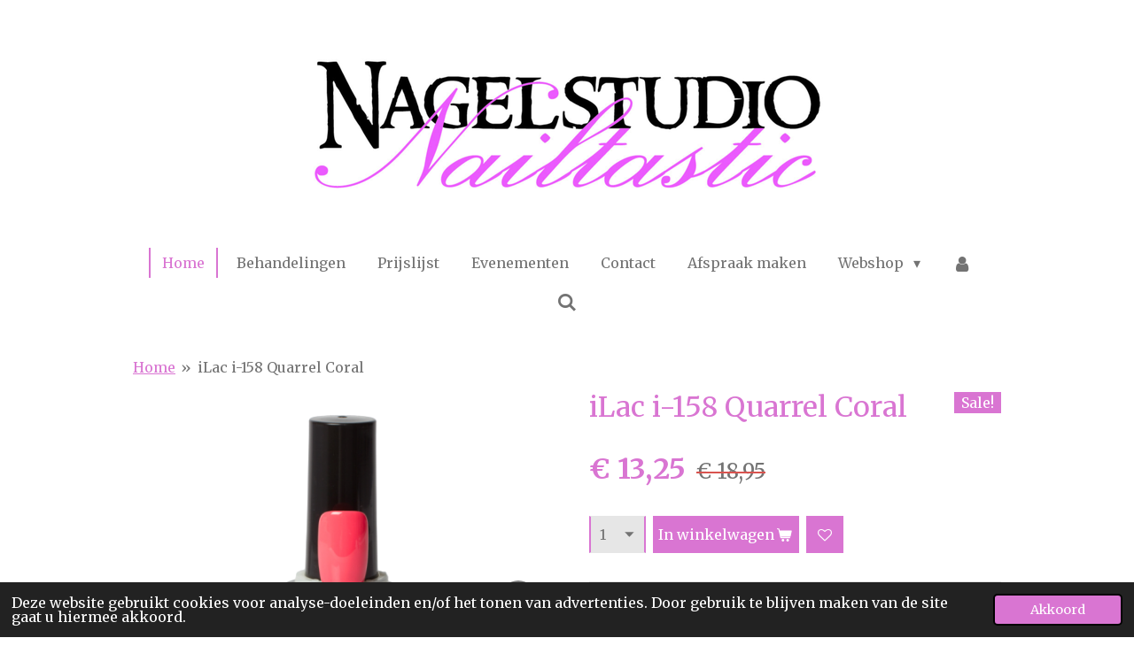

--- FILE ---
content_type: text/html; charset=UTF-8
request_url: https://www.nagelstudionailtastic.nl/product/8962222/ilac-i-158-quarrel-coral
body_size: 14995
content:
<!DOCTYPE html>
<html lang="nl">
    <head>
        <meta http-equiv="Content-Type" content="text/html; charset=utf-8">
        <meta name="viewport" content="width=device-width, initial-scale=1.0, maximum-scale=5.0">
        <meta http-equiv="X-UA-Compatible" content="IE=edge">
        <link rel="canonical" href="https://www.nagelstudionailtastic.nl/product/8962222/ilac-i-158-quarrel-coral">
        <link rel="sitemap" type="application/xml" href="https://www.nagelstudionailtastic.nl/sitemap.xml">
        <meta property="og:title" content="iLac i-158 Quarrel Coral | Nagelstudio Nailtastic">
        <meta property="og:url" content="https://www.nagelstudionailtastic.nl/product/8962222/ilac-i-158-quarrel-coral">
        <base href="https://www.nagelstudionailtastic.nl/">
        <meta name="description" property="og:description" content="De iLac i-158 Quarrel Coral is een UV/LED Gel Polish van INK London, de nieuwste generatie UV/LED gel polish.Het kan gemakkelijk verwijderd worden in amper 8 minuten met onze&amp;nbsp;Hybrid Remover Summer Fruits&amp;nbsp;in combinatie met de&amp;nbsp;folieverwijderaar/wraps.
De iLac i-158 Quarrel Coral is geschikt om te gebruiken als kleur op iJel/Flubber/Sobiab&amp;reg;/Acrygel/Acrylink.Uitharden: 60sec in de Kool48 Led Lamp.Opgelet: kleuren kunnen afwijken omwille van de beeldscherm instellingen.
Werkwijze:&amp;ndash; Maak de nagelplaat dof met&amp;nbsp;een buffer of een vijl.&amp;ndash; Ontvet de nagelplaat met de&amp;nbsp;pre-nail-prep dehydrator&amp;nbsp;in combinatie met onze&amp;nbsp;pluisvrije wipes.&amp;ndash; Wees zuinig met het aanbrengen van&amp;nbsp;bond007,&amp;nbsp;prime bond zuur&amp;nbsp;of met de&amp;nbsp;prime bond pen.&amp;ndash; Breng een dunne laag&amp;nbsp;fluid flubber clear&amp;nbsp;aan en hard deze 60sec uit in de&amp;nbsp;Kool48 Led Lamp.&amp;ndash; Bouw je nagels met het gewenste product:&amp;nbsp;iJel/Flubber/Sobiab&amp;reg;/Acrygel Sync/Acrylink.&amp;ndash; Ontdek zeker ook onze bijhorende&amp;nbsp;penselen&amp;nbsp;van je gewenst product.&amp;ndash; Vijl je nagel in vorm en maak deze stofvrij met de&amp;nbsp;Sweeper&amp;nbsp;van Ink London.&amp;ndash; Lak je nagels met de gewenste&amp;nbsp;iLac Gel Polish&amp;nbsp;kleur naar keuze.&amp;ndash; Om strak te lakken kan je onze&amp;nbsp;artiste-000&amp;nbsp;brush gebruiken om kortbij de nagelriemen te lakken.
&amp;ndash; De perfecte glans bekom je met onze&amp;nbsp;ultimate topcoat no wipe.&amp;ndash;&amp;nbsp;Top Rock Plus wipe off&amp;nbsp;kan je verkiezen indien je graag met een topcoat met kleeflaag werkt. De plaklaag verwijder je met onze&amp;nbsp;Green Tea Cleaner.&amp;ndash; Voor de fluweelzachte matte look raden wij onze&amp;nbsp;Velvet Matte Topcoat no wipe&amp;nbsp;aan.
&amp;ndash; Hydrateer de nagelriemen met een&amp;nbsp;nagelriemolie&amp;nbsp;naar keuze.
15ml">
                <script nonce="90161399538c0bebe5f038910c1fb4b9">
            
            window.JOUWWEB = window.JOUWWEB || {};
            window.JOUWWEB.application = window.JOUWWEB.application || {};
            window.JOUWWEB.application = {"backends":[{"domain":"jouwweb.nl","freeDomain":"jouwweb.site"},{"domain":"webador.com","freeDomain":"webadorsite.com"},{"domain":"webador.de","freeDomain":"webadorsite.com"},{"domain":"webador.fr","freeDomain":"webadorsite.com"},{"domain":"webador.es","freeDomain":"webadorsite.com"},{"domain":"webador.it","freeDomain":"webadorsite.com"},{"domain":"jouwweb.be","freeDomain":"jouwweb.site"},{"domain":"webador.ie","freeDomain":"webadorsite.com"},{"domain":"webador.co.uk","freeDomain":"webadorsite.com"},{"domain":"webador.at","freeDomain":"webadorsite.com"},{"domain":"webador.be","freeDomain":"webadorsite.com"},{"domain":"webador.ch","freeDomain":"webadorsite.com"},{"domain":"webador.ch","freeDomain":"webadorsite.com"},{"domain":"webador.mx","freeDomain":"webadorsite.com"},{"domain":"webador.com","freeDomain":"webadorsite.com"},{"domain":"webador.dk","freeDomain":"webadorsite.com"},{"domain":"webador.se","freeDomain":"webadorsite.com"},{"domain":"webador.no","freeDomain":"webadorsite.com"},{"domain":"webador.fi","freeDomain":"webadorsite.com"},{"domain":"webador.ca","freeDomain":"webadorsite.com"},{"domain":"webador.ca","freeDomain":"webadorsite.com"},{"domain":"webador.pl","freeDomain":"webadorsite.com"},{"domain":"webador.com.au","freeDomain":"webadorsite.com"},{"domain":"webador.nz","freeDomain":"webadorsite.com"}],"editorLocale":"nl-NL","editorTimezone":"Europe\/Amsterdam","editorLanguage":"nl","analytics4TrackingId":"G-E6PZPGE4QM","analyticsDimensions":[],"backendDomain":"www.jouwweb.nl","backendShortDomain":"jouwweb.nl","backendKey":"jouwweb-nl","freeWebsiteDomain":"jouwweb.site","noSsl":false,"build":{"reference":"18689fc"},"linkHostnames":["www.jouwweb.nl","www.webador.com","www.webador.de","www.webador.fr","www.webador.es","www.webador.it","www.jouwweb.be","www.webador.ie","www.webador.co.uk","www.webador.at","www.webador.be","www.webador.ch","fr.webador.ch","www.webador.mx","es.webador.com","www.webador.dk","www.webador.se","www.webador.no","www.webador.fi","www.webador.ca","fr.webador.ca","www.webador.pl","www.webador.com.au","www.webador.nz"],"assetsUrl":"https:\/\/assets.jwwb.nl","loginUrl":"https:\/\/www.jouwweb.nl\/inloggen","publishUrl":"https:\/\/www.jouwweb.nl\/v2\/website\/1579486\/publish-proxy","adminUserOrIp":false,"pricing":{"plans":{"lite":{"amount":"700","currency":"EUR"},"pro":{"amount":"1200","currency":"EUR"},"business":{"amount":"2400","currency":"EUR"}},"yearlyDiscount":{"price":{"amount":"0","currency":"EUR"},"ratio":0,"percent":"0%","discountPrice":{"amount":"0","currency":"EUR"},"termPricePerMonth":{"amount":"0","currency":"EUR"},"termPricePerYear":{"amount":"0","currency":"EUR"}}},"hcUrl":{"add-product-variants":"https:\/\/help.jouwweb.nl\/hc\/nl\/articles\/28594307773201","basic-vs-advanced-shipping":"https:\/\/help.jouwweb.nl\/hc\/nl\/articles\/28594268794257","html-in-head":"https:\/\/help.jouwweb.nl\/hc\/nl\/articles\/28594336422545","link-domain-name":"https:\/\/help.jouwweb.nl\/hc\/nl\/articles\/28594325307409","optimize-for-mobile":"https:\/\/help.jouwweb.nl\/hc\/nl\/articles\/28594312927121","seo":"https:\/\/help.jouwweb.nl\/hc\/nl\/sections\/28507243966737","transfer-domain-name":"https:\/\/help.jouwweb.nl\/hc\/nl\/articles\/28594325232657","website-not-secure":"https:\/\/help.jouwweb.nl\/hc\/nl\/articles\/28594252935825"}};
            window.JOUWWEB.brand = {"type":"jouwweb","name":"JouwWeb","domain":"JouwWeb.nl","supportEmail":"support@jouwweb.nl"};
                    
                window.JOUWWEB = window.JOUWWEB || {};
                window.JOUWWEB.websiteRendering = {"locale":"nl-NL","timezone":"Europe\/Amsterdam","routes":{"api\/upload\/product-field":"\/_api\/upload\/product-field","checkout\/cart":"\/winkelwagen","payment":"\/bestelling-afronden\/:publicOrderId","payment\/forward":"\/bestelling-afronden\/:publicOrderId\/forward","public-order":"\/bestelling\/:publicOrderId","checkout\/authorize":"\/winkelwagen\/authorize\/:gateway","wishlist":"\/verlanglijst"}};
                                                    window.JOUWWEB.website = {"id":1579486,"locale":"nl-NL","enabled":true,"title":"Nagelstudio Nailtastic","hasTitle":true,"roleOfLoggedInUser":null,"ownerLocale":"nl-NL","plan":"business","freeWebsiteDomain":"jouwweb.site","backendKey":"jouwweb-nl","currency":"EUR","defaultLocale":"nl-NL","url":"https:\/\/www.nagelstudionailtastic.nl\/","homepageSegmentId":5924290,"category":"webshop","isOffline":false,"isPublished":true,"locales":["nl-NL"],"allowed":{"ads":false,"credits":true,"externalLinks":true,"slideshow":true,"customDefaultSlideshow":true,"hostedAlbums":true,"moderators":true,"mailboxQuota":10,"statisticsVisitors":true,"statisticsDetailed":true,"statisticsMonths":-1,"favicon":true,"password":true,"freeDomains":2,"freeMailAccounts":1,"canUseLanguages":false,"fileUpload":true,"legacyFontSize":false,"webshop":true,"products":-1,"imageText":false,"search":true,"audioUpload":true,"videoUpload":5000,"allowDangerousForms":false,"allowHtmlCode":true,"mobileBar":true,"sidebar":false,"poll":false,"allowCustomForms":true,"allowBusinessListing":true,"allowCustomAnalytics":true,"allowAccountingLink":true,"digitalProducts":true,"sitemapElement":false},"mobileBar":{"enabled":true,"theme":"light","email":{"active":true,"value":"info@nagelstudionailtastic.nl"},"location":{"active":true,"value":"Rozenlaan 33, Beilen"},"phone":{"active":true,"value":"+31640407725"},"whatsapp":{"active":true,"value":"+31640407725"},"social":{"active":false,"network":"facebook"}},"webshop":{"enabled":true,"currency":"EUR","taxEnabled":true,"taxInclusive":false,"vatDisclaimerVisible":false,"orderNotice":"<p>Indien je speciale wensen hebt kun je deze doorgeven via het opmerkingen-veld in de laatste stap.<\/p>","orderConfirmation":null,"freeShipping":true,"freeShippingAmount":"90.75","shippingDisclaimerVisible":false,"pickupAllowed":true,"couponAllowed":true,"detailsPageAvailable":true,"socialMediaVisible":true,"termsPage":8368836,"termsPageUrl":"\/algemene-voorwaarden","extraTerms":null,"pricingVisible":true,"orderButtonVisible":true,"shippingAdvanced":true,"shippingAdvancedBackEnd":true,"soldOutVisible":true,"backInStockNotificationEnabled":true,"canAddProducts":true,"nextOrderNumber":294,"allowedServicePoints":[],"sendcloudConfigured":true,"sendcloudFallbackPublicKey":"a3d50033a59b4a598f1d7ce7e72aafdf","taxExemptionAllowed":true,"invoiceComment":null,"emptyCartVisible":false,"minimumOrderPrice":null,"productNumbersEnabled":false,"wishlistEnabled":true,"hideTaxOnCart":false},"isTreatedAsWebshop":true};                            window.JOUWWEB.cart = {"products":[],"coupon":null,"shippingCountryCode":null,"shippingChoice":null,"breakdown":[]};                            window.JOUWWEB.scripts = ["website-rendering\/webshop"];                        window.parent.JOUWWEB.colorPalette = window.JOUWWEB.colorPalette;
        </script>
                <title>iLac i-158 Quarrel Coral | Nagelstudio Nailtastic</title>
                                            <link href="https://primary.jwwb.nl/public/t/f/v/temp-bfrusfhwstzjoehwrrxe/touch-icon-iphone.png?bust=1597077151" rel="apple-touch-icon" sizes="60x60">                                                <link href="https://primary.jwwb.nl/public/t/f/v/temp-bfrusfhwstzjoehwrrxe/touch-icon-ipad.png?bust=1597077151" rel="apple-touch-icon" sizes="76x76">                                                <link href="https://primary.jwwb.nl/public/t/f/v/temp-bfrusfhwstzjoehwrrxe/touch-icon-iphone-retina.png?bust=1597077151" rel="apple-touch-icon" sizes="120x120">                                                <link href="https://primary.jwwb.nl/public/t/f/v/temp-bfrusfhwstzjoehwrrxe/touch-icon-ipad-retina.png?bust=1597077151" rel="apple-touch-icon" sizes="152x152">                                                <link href="https://primary.jwwb.nl/public/t/f/v/temp-bfrusfhwstzjoehwrrxe/favicon.png?bust=1597077151" rel="shortcut icon">                                                <link href="https://primary.jwwb.nl/public/t/f/v/temp-bfrusfhwstzjoehwrrxe/favicon.png?bust=1597077151" rel="icon">                                        <meta property="og:image" content="https&#x3A;&#x2F;&#x2F;primary.jwwb.nl&#x2F;public&#x2F;t&#x2F;f&#x2F;v&#x2F;temp-bfrusfhwstzjoehwrrxe&#x2F;wx5wdx&#x2F;ilaci-158quarrelcoral.png">
                    <meta property="og:image" content="https&#x3A;&#x2F;&#x2F;primary.jwwb.nl&#x2F;public&#x2F;t&#x2F;f&#x2F;v&#x2F;temp-bfrusfhwstzjoehwrrxe&#x2F;w22tqj&#x2F;945094e1-d28d-4421-9479-7c24cf1ea8eb.jpeg&#x3F;enable-io&#x3D;true&amp;enable&#x3D;upscale&amp;fit&#x3D;bounds&amp;width&#x3D;1200">
                                    <meta name="twitter:card" content="summary_large_image">
                        <meta property="twitter:image" content="https&#x3A;&#x2F;&#x2F;primary.jwwb.nl&#x2F;public&#x2F;t&#x2F;f&#x2F;v&#x2F;temp-bfrusfhwstzjoehwrrxe&#x2F;wx5wdx&#x2F;ilaci-158quarrelcoral.png">
                                                    <script src="https://plausible.io/js/script.manual.js" nonce="90161399538c0bebe5f038910c1fb4b9" data-turbo-track="reload" defer data-domain="shard11.jouwweb.nl"></script>
<link rel="stylesheet" type="text/css" href="https://gfonts.jwwb.nl/css?display=fallback&amp;family=Merriweather%3A400%2C700%2C400italic%2C700italic" nonce="90161399538c0bebe5f038910c1fb4b9" data-turbo-track="dynamic">
<script src="https://assets.jwwb.nl/assets/build/website-rendering/nl-NL.js?bust=af8dcdef13a1895089e9" nonce="90161399538c0bebe5f038910c1fb4b9" data-turbo-track="reload" defer></script>
<script src="https://assets.jwwb.nl/assets/website-rendering/runtime.e155993011efc7175f1d.js?bust=9c9da86aa25b93d0d097" nonce="90161399538c0bebe5f038910c1fb4b9" data-turbo-track="reload" defer></script>
<script src="https://assets.jwwb.nl/assets/website-rendering/812.881ee67943804724d5af.js?bust=78ab7ad7d6392c42d317" nonce="90161399538c0bebe5f038910c1fb4b9" data-turbo-track="reload" defer></script>
<script src="https://assets.jwwb.nl/assets/website-rendering/main.6f04c7f1d877edad4600.js?bust=010d4f3069e332a36fd3" nonce="90161399538c0bebe5f038910c1fb4b9" data-turbo-track="reload" defer></script>
<link rel="preload" href="https://assets.jwwb.nl/assets/website-rendering/styles.fe615cbe702fd3e65b4d.css?bust=585f72bc049874908885" as="style">
<link rel="preload" href="https://assets.jwwb.nl/assets/website-rendering/fonts/icons-website-rendering/font/website-rendering.woff2?bust=bd2797014f9452dadc8e" as="font" crossorigin>
<link rel="preconnect" href="https://gfonts.jwwb.nl">
<link rel="stylesheet" type="text/css" href="https://assets.jwwb.nl/assets/website-rendering/styles.fe615cbe702fd3e65b4d.css?bust=585f72bc049874908885" nonce="90161399538c0bebe5f038910c1fb4b9" data-turbo-track="dynamic">
<link rel="preconnect" href="https://assets.jwwb.nl">
<link rel="stylesheet" type="text/css" href="https://primary.jwwb.nl/public/t/f/v/temp-bfrusfhwstzjoehwrrxe/style.css?bust=1769706332" nonce="90161399538c0bebe5f038910c1fb4b9" data-turbo-track="dynamic">    </head>
    <body
        id="top"
        class="jw-is-no-slideshow jw-header-is-image jw-is-segment-product jw-is-frontend jw-is-no-sidebar jw-is-no-messagebar jw-is-no-touch-device jw-is-no-mobile"
                                    data-jouwweb-page="8962222"
                                                data-jouwweb-segment-id="8962222"
                                                data-jouwweb-segment-type="product"
                                                data-template-threshold="1020"
                                                data-template-name="clean&#x7C;books"
                            itemscope
        itemtype="https://schema.org/Product"
    >
                                    <meta itemprop="url" content="https://www.nagelstudionailtastic.nl/product/8962222/ilac-i-158-quarrel-coral">
        <a href="#main-content" class="jw-skip-link">
            Ga direct naar de hoofdinhoud        </a>
        <div class="jw-background"></div>
        <div class="jw-body">
            <div class="jw-mobile-menu jw-mobile-is-logo js-mobile-menu">
            <button
            type="button"
            class="jw-mobile-menu__button jw-mobile-toggle"
            aria-label="Open / sluit menu"
        >
            <span class="jw-icon-burger"></span>
        </button>
        <div class="jw-mobile-header jw-mobile-header--image">
        <a            class="jw-mobile-header-content"
                            href="/"
                        >
                            <img class="jw-mobile-logo jw-mobile-logo--landscape" src="https://primary.jwwb.nl/public/t/f/v/temp-bfrusfhwstzjoehwrrxe/yldqya/image-1.png?enable-io=true&amp;enable=upscale&amp;height=70" srcset="https://primary.jwwb.nl/public/t/f/v/temp-bfrusfhwstzjoehwrrxe/yldqya/image-1.png?enable-io=true&amp;enable=upscale&amp;height=70 1x, https://primary.jwwb.nl/public/t/f/v/temp-bfrusfhwstzjoehwrrxe/yldqya/image-1.png?enable-io=true&amp;enable=upscale&amp;height=140&amp;quality=70 2x" alt="Nagelstudio Nailtastic" title="Nagelstudio Nailtastic">                                </a>
    </div>

        <a
        href="/winkelwagen"
        class="jw-mobile-menu__button jw-mobile-header-cart jw-mobile-header-cart--hidden jw-mobile-menu__button--dummy"
        aria-label="Bekijk winkelwagen"
    >
        <span class="jw-icon-badge-wrapper">
            <span class="website-rendering-icon-basket" aria-hidden="true"></span>
            <span class="jw-icon-badge hidden" aria-hidden="true"></span>
        </span>
    </a>
    
    </div>
    <div class="jw-mobile-menu-search jw-mobile-menu-search--hidden">
        <form
            action="/zoeken"
            method="get"
            class="jw-mobile-menu-search__box"
        >
            <input
                type="text"
                name="q"
                value=""
                placeholder="Zoeken..."
                class="jw-mobile-menu-search__input"
                aria-label="Zoeken"
            >
            <button type="submit" class="jw-btn jw-btn--style-flat jw-mobile-menu-search__button" aria-label="Zoeken">
                <span class="website-rendering-icon-search" aria-hidden="true"></span>
            </button>
            <button type="button" class="jw-btn jw-btn--style-flat jw-mobile-menu-search__button js-cancel-search" aria-label="Zoekopdracht annuleren">
                <span class="website-rendering-icon-cancel" aria-hidden="true"></span>
            </button>
        </form>
    </div>
            <div class="topmenu">
    <header>
        <div class="topmenu-inner js-topbar-content-container">
            <div class="jw-header-logo">
            <div
    id="jw-header-image-container"
    class="jw-header jw-header-image jw-header-image-toggle"
    style="flex-basis: 615px; max-width: 615px; flex-shrink: 1;"
>
            <a href="/">
        <img id="jw-header-image" data-image-id="29359100" srcset="https://primary.jwwb.nl/public/t/f/v/temp-bfrusfhwstzjoehwrrxe/yldqya/image-1.png?enable-io=true&amp;width=615 615w, https://primary.jwwb.nl/public/t/f/v/temp-bfrusfhwstzjoehwrrxe/yldqya/image-1.png?enable-io=true&amp;width=1180 1180w" class="jw-header-image" title="Nagelstudio Nailtastic" style="" sizes="615px" width="615" height="180" intrinsicsize="615.00 x 180.00" alt="Nagelstudio Nailtastic">                </a>
    </div>
        <div
    class="jw-header jw-header-title-container jw-header-text jw-header-text-toggle"
    data-stylable="true"
>
    <a        id="jw-header-title"
        class="jw-header-title"
                    href="/"
            >
        Nagelstudio Nailtastic    </a>
</div>
</div>
            <nav class="menu jw-menu-copy">
                <ul
    id="jw-menu"
    class="jw-menu jw-menu-horizontal"
            >
            <li
    class="jw-menu-item jw-menu-is-active"
>
        <a        class="jw-menu-link js-active-menu-item"
        href="/"                                            data-page-link-id="5924290"
                            >
                <span class="">
            Home        </span>
            </a>
                </li>
            <li
    class="jw-menu-item"
>
        <a        class="jw-menu-link"
        href="/behandelingen"                                            data-page-link-id="5924398"
                            >
                <span class="">
            Behandelingen        </span>
            </a>
                </li>
            <li
    class="jw-menu-item"
>
        <a        class="jw-menu-link"
        href="/prijslijst"                                            data-page-link-id="5924521"
                            >
                <span class="">
            Prijslijst        </span>
            </a>
                </li>
            <li
    class="jw-menu-item"
>
        <a        class="jw-menu-link"
        href="/evenementen"                                            data-page-link-id="5924548"
                            >
                <span class="">
            Evenementen        </span>
            </a>
                </li>
            <li
    class="jw-menu-item"
>
        <a        class="jw-menu-link"
        href="/contact"                                            data-page-link-id="5924557"
                            >
                <span class="">
            Contact        </span>
            </a>
                </li>
            <li
    class="jw-menu-item"
>
        <a        class="jw-menu-link"
        href="/afspraak-maken"                                            data-page-link-id="5924650"
                            >
                <span class="">
            Afspraak maken        </span>
            </a>
                </li>
            <li
    class="jw-menu-item jw-menu-has-submenu"
>
        <a        class="jw-menu-link"
        href="/webshop"                                            data-page-link-id="5924685"
                            >
                <span class="">
            Webshop        </span>
                    <span class="jw-arrow jw-arrow-toplevel"></span>
            </a>
                    <ul
            class="jw-submenu"
                    >
                            <li
    class="jw-menu-item"
>
        <a        class="jw-menu-link"
        href="/webshop/china-glaze-nagellak"                                            data-page-link-id="5924698"
                            >
                <span class="">
            China Glaze Nagellak        </span>
            </a>
                </li>
                            <li
    class="jw-menu-item"
>
        <a        class="jw-menu-link"
        href="/webshop/famous-names"                                            data-page-link-id="5924704"
                            >
                <span class="">
            Famous Names        </span>
            </a>
                </li>
                            <li
    class="jw-menu-item"
>
        <a        class="jw-menu-link"
        href="/webshop/hygiene"                                            data-page-link-id="8501780"
                            >
                <span class="">
            Hygiëne        </span>
            </a>
                </li>
                            <li
    class="jw-menu-item jw-menu-has-submenu"
>
        <a        class="jw-menu-link"
        href="/webshop/ink-london"                                            data-page-link-id="7503922"
                            >
                <span class="">
            Ink London        </span>
                    <span class="jw-arrow"></span>
            </a>
                    <ul
            class="jw-submenu"
                    >
                            <li
    class="jw-menu-item"
>
        <a        class="jw-menu-link"
        href="/webshop/ink-london/acrygel-sync"                                            data-page-link-id="7504004"
                            >
                <span class="">
            Acrygel Sync        </span>
            </a>
                </li>
                            <li
    class="jw-menu-item"
>
        <a        class="jw-menu-link"
        href="/webshop/ink-london/acryl"                                            data-page-link-id="8285766"
                            >
                <span class="">
            Acryl        </span>
            </a>
                </li>
                            <li
    class="jw-menu-item"
>
        <a        class="jw-menu-link"
        href="/webshop/ink-london/fit-tips"                                            data-page-link-id="7883187"
                            >
                <span class="">
            Fit-Tips        </span>
            </a>
                </li>
                            <li
    class="jw-menu-item"
>
        <a        class="jw-menu-link"
        href="/webshop/ink-london/flubber-rubberbase"                                            data-page-link-id="7510796"
                            >
                <span class="">
            Flubber Rubberbase        </span>
            </a>
                </li>
                            <li
    class="jw-menu-item"
>
        <a        class="jw-menu-link"
        href="/webshop/ink-london/frees-freesbits"                                            data-page-link-id="8002110"
                            >
                <span class="">
            Frees &amp; Freesbits        </span>
            </a>
                </li>
                            <li
    class="jw-menu-item jw-menu-has-submenu"
>
        <a        class="jw-menu-link"
        href="/webshop/ink-london/gel"                                            data-page-link-id="8717005"
                            >
                <span class="">
            Gel        </span>
                    <span class="jw-arrow"></span>
            </a>
                    <ul
            class="jw-submenu"
                    >
                            <li
    class="jw-menu-item"
>
        <a        class="jw-menu-link"
        href="/webshop/ink-london/gel/fusion-gel-hema-free"                                            data-page-link-id="20831859"
                            >
                <span class="">
            Fusion Gel Hema Free        </span>
            </a>
                </li>
                    </ul>
        </li>
                            <li
    class="jw-menu-item"
>
        <a        class="jw-menu-link"
        href="/webshop/ink-london/ilac-cat-eye"                                            data-page-link-id="31535802"
                            >
                <span class="">
            iLac Cat Eye        </span>
            </a>
                </li>
                            <li
    class="jw-menu-item"
>
        <a        class="jw-menu-link"
        href="/webshop/ink-london/ilac-gelpolish"                                            data-page-link-id="7509484"
                            >
                <span class="">
            iLac Gelpolish        </span>
            </a>
                </li>
                            <li
    class="jw-menu-item jw-menu-has-submenu"
>
        <a        class="jw-menu-link"
        href="/webshop/ink-london/nagelriemolie-1"                                            data-page-link-id="15195729"
                            >
                <span class="">
            Nagelriemolie        </span>
                    <span class="jw-arrow"></span>
            </a>
                    <ul
            class="jw-submenu"
                    >
                            <li
    class="jw-menu-item"
>
        <a        class="jw-menu-link"
        href="/webshop/ink-london/nagelriemolie-1/nagelriemolie-pennen"                                            data-page-link-id="8123302"
                            >
                <span class="">
            Nagelriemolie Pennen        </span>
            </a>
                </li>
                            <li
    class="jw-menu-item"
>
        <a        class="jw-menu-link"
        href="/webshop/ink-london/nagelriemolie-1/nagelriemolie-15-ml"                                            data-page-link-id="15195794"
                            >
                <span class="">
            Nagelriemolie 15 ml        </span>
            </a>
                </li>
                            <li
    class="jw-menu-item"
>
        <a        class="jw-menu-link"
        href="/webshop/ink-london/nagelriemolie-1/nagelriemolie-75-ml"                                            data-page-link-id="15424451"
                            >
                <span class="">
            Nagelriemolie 75 ml        </span>
            </a>
                </li>
                    </ul>
        </li>
                            <li
    class="jw-menu-item jw-menu-has-submenu"
>
        <a        class="jw-menu-link"
        href="/webshop/ink-london/nail-art"                                            data-page-link-id="8011682"
                            >
                <span class="">
            Nail Art        </span>
                    <span class="jw-arrow"></span>
            </a>
                    <ul
            class="jw-submenu"
                    >
                            <li
    class="jw-menu-item"
>
        <a        class="jw-menu-link"
        href="/webshop/ink-london/nail-art/flexi-tape"                                            data-page-link-id="8624392"
                            >
                <span class="">
            Flexi Tape        </span>
            </a>
                </li>
                            <li
    class="jw-menu-item"
>
        <a        class="jw-menu-link"
        href="/webshop/ink-london/nail-art/folies"                                            data-page-link-id="9867109"
                            >
                <span class="">
            Folies        </span>
            </a>
                </li>
                            <li
    class="jw-menu-item"
>
        <a        class="jw-menu-link"
        href="/webshop/ink-london/nail-art/glitters"                                            data-page-link-id="11346132"
                            >
                <span class="">
            Glitters        </span>
            </a>
                </li>
                            <li
    class="jw-menu-item"
>
        <a        class="jw-menu-link"
        href="/webshop/ink-london/nail-art/leafs"                                            data-page-link-id="8123227"
                            >
                <span class="">
            Leafs        </span>
            </a>
                </li>
                            <li
    class="jw-menu-item"
>
        <a        class="jw-menu-link"
        href="/webshop/ink-london/nail-art/penselen-1"                                            data-page-link-id="9350699"
                            >
                <span class="">
            Penselen        </span>
            </a>
                </li>
                            <li
    class="jw-menu-item"
>
        <a        class="jw-menu-link"
        href="/webshop/ink-london/nail-art/pigmenten"                                            data-page-link-id="9867150"
                            >
                <span class="">
            Pigmenten        </span>
            </a>
                </li>
                    </ul>
        </li>
                            <li
    class="jw-menu-item"
>
        <a        class="jw-menu-link"
        href="/webshop/ink-london/penselen"                                            data-page-link-id="7509744"
                            >
                <span class="">
            Penselen        </span>
            </a>
                </li>
                            <li
    class="jw-menu-item"
>
        <a        class="jw-menu-link"
        href="/webshop/ink-london/sjablonen-tips"                                            data-page-link-id="7509973"
                            >
                <span class="">
            Sjablonen - Tips        </span>
            </a>
                </li>
                            <li
    class="jw-menu-item"
>
        <a        class="jw-menu-link"
        href="/webshop/ink-london/sobiab"                                            data-page-link-id="7882957"
                            >
                <span class="">
            Sobiab        </span>
            </a>
                </li>
                            <li
    class="jw-menu-item"
>
        <a        class="jw-menu-link"
        href="/webshop/ink-london/toebehoren"                                            data-page-link-id="7509664"
                            >
                <span class="">
            Toebehoren        </span>
            </a>
                </li>
                            <li
    class="jw-menu-item"
>
        <a        class="jw-menu-link"
        href="/webshop/ink-london/vijlen-buffers"                                            data-page-link-id="7510114"
                            >
                <span class="">
            Vijlen &amp; Buffers        </span>
            </a>
                </li>
                            <li
    class="jw-menu-item"
>
        <a        class="jw-menu-link"
        href="/webshop/ink-london/vloeistoffen"                                            data-page-link-id="7509727"
                            >
                <span class="">
            Vloeistoffen        </span>
            </a>
                </li>
                            <li
    class="jw-menu-item"
>
        <a        class="jw-menu-link"
        href="/webshop/ink-london/voorbereiding-basecoat-topcoat"                                            data-page-link-id="7509761"
                            >
                <span class="">
            Voorbereiding - Basecoat - Topcoat        </span>
            </a>
                </li>
                    </ul>
        </li>
                            <li
    class="jw-menu-item"
>
        <a        class="jw-menu-link"
        href="/webshop/linkshandige-freesbit"                                            data-page-link-id="9641540"
                            >
                <span class="">
            Linkshandige Freesbit        </span>
            </a>
                </li>
                            <li
    class="jw-menu-item jw-menu-has-submenu"
>
        <a        class="jw-menu-link"
        href="/webshop/moyra-stamping"                                            data-page-link-id="10038132"
                            >
                <span class="">
            Moyra Stamping        </span>
                    <span class="jw-arrow"></span>
            </a>
                    <ul
            class="jw-submenu"
                    >
                            <li
    class="jw-menu-item"
>
        <a        class="jw-menu-link"
        href="/webshop/moyra-stamping/stempelplaten-1"                                            data-page-link-id="9783590"
                            >
                <span class="">
            Stempelplaten        </span>
            </a>
                </li>
                            <li
    class="jw-menu-item"
>
        <a        class="jw-menu-link"
        href="/webshop/moyra-stamping/toebehoren-1"                                            data-page-link-id="10038134"
                            >
                <span class="">
            Toebehoren        </span>
            </a>
                </li>
                    </ul>
        </li>
                            <li
    class="jw-menu-item jw-menu-has-submenu"
>
        <a        class="jw-menu-link"
        href="/webshop/mundo-de-unas-stempellak"                                            data-page-link-id="6218231"
                            >
                <span class="">
            Mundo de Unas Stempellak        </span>
                    <span class="jw-arrow"></span>
            </a>
                    <ul
            class="jw-submenu"
                    >
                            <li
    class="jw-menu-item"
>
        <a        class="jw-menu-link"
        href="/webshop/mundo-de-unas-stempellak/stempellak-5-ml"                                            data-page-link-id="8050080"
                            >
                <span class="">
            Stempellak 5 ml        </span>
            </a>
                </li>
                            <li
    class="jw-menu-item"
>
        <a        class="jw-menu-link"
        href="/webshop/mundo-de-unas-stempellak/stempellak-14-ml"                                            data-page-link-id="6268137"
                            >
                <span class="">
            Stempellak 14 ml        </span>
            </a>
                </li>
                    </ul>
        </li>
                            <li
    class="jw-menu-item"
>
        <a        class="jw-menu-link"
        href="/webshop/staleks"                                            data-page-link-id="8786814"
                            >
                <span class="">
            Staleks        </span>
            </a>
                </li>
                            <li
    class="jw-menu-item jw-menu-has-submenu"
>
        <a        class="jw-menu-link"
        href="/webshop/swarovski-1"                                            data-page-link-id="6369459"
                            >
                <span class="">
            Swarovski        </span>
                    <span class="jw-arrow"></span>
            </a>
                    <ul
            class="jw-submenu"
                    >
                            <li
    class="jw-menu-item"
>
        <a        class="jw-menu-link"
        href="/webshop/swarovski-1/flatbacks"                                            data-page-link-id="5924707"
                            >
                <span class="">
            Flatbacks        </span>
            </a>
                </li>
                    </ul>
        </li>
                            <li
    class="jw-menu-item"
>
        <a        class="jw-menu-link"
        href="/webshop/sale"                                            data-page-link-id="9543100"
                            >
                <span class="">
            SALE        </span>
            </a>
                </li>
                    </ul>
        </li>
            <li
    class="jw-menu-item"
>
        <a        class="jw-menu-link jw-menu-link--icon"
        href="/account"                                                            title="Account"
            >
                                <span class="website-rendering-icon-user"></span>
                            <span class="hidden-desktop-horizontal-menu">
            Account        </span>
            </a>
                </li>
            <li
    class="jw-menu-item jw-menu-search-item"
>
        <button        class="jw-menu-link jw-menu-link--icon jw-text-button"
                                                                    title="Zoeken"
            >
                                <span class="website-rendering-icon-search"></span>
                            <span class="hidden-desktop-horizontal-menu">
            Zoeken        </span>
            </button>
                
            <div class="jw-popover-container jw-popover-container--inline is-hidden">
                <div class="jw-popover-backdrop"></div>
                <div class="jw-popover">
                    <div class="jw-popover__arrow"></div>
                    <div class="jw-popover__content jw-section-white">
                        <form  class="jw-search" action="/zoeken" method="get">
                            
                            <input class="jw-search__input" type="text" name="q" value="" placeholder="Zoeken..." aria-label="Zoeken" >
                            <button class="jw-search__submit" type="submit" aria-label="Zoeken">
                                <span class="website-rendering-icon-search" aria-hidden="true"></span>
                            </button>
                        </form>
                    </div>
                </div>
            </div>
                        </li>
            <li
    class="jw-menu-item jw-menu-wishlist-item js-menu-wishlist-item jw-menu-wishlist-item--hidden"
>
        <a        class="jw-menu-link jw-menu-link--icon"
        href="/verlanglijst"                                                            title="Verlanglijst"
            >
                                    <span class="jw-icon-badge-wrapper">
                        <span class="website-rendering-icon-heart"></span>
                                            <span class="jw-icon-badge hidden">
                    0                </span>
                            <span class="hidden-desktop-horizontal-menu">
            Verlanglijst        </span>
            </a>
                </li>
            <li
    class="jw-menu-item js-menu-cart-item jw-menu-cart-item--hidden"
>
        <a        class="jw-menu-link jw-menu-link--icon"
        href="/winkelwagen"                                                            title="Winkelwagen"
            >
                                    <span class="jw-icon-badge-wrapper">
                        <span class="website-rendering-icon-basket"></span>
                                            <span class="jw-icon-badge hidden">
                    0                </span>
                            <span class="hidden-desktop-horizontal-menu">
            Winkelwagen        </span>
            </a>
                </li>
    
    </ul>

    <script nonce="90161399538c0bebe5f038910c1fb4b9" id="jw-mobile-menu-template" type="text/template">
        <ul id="jw-menu" class="jw-menu jw-menu-horizontal jw-menu-spacing--mobile-bar">
                            <li
    class="jw-menu-item jw-menu-search-item"
>
                
                 <li class="jw-menu-item jw-mobile-menu-search-item">
                    <form class="jw-search" action="/zoeken" method="get">
                        <input class="jw-search__input" type="text" name="q" value="" placeholder="Zoeken..." aria-label="Zoeken">
                        <button class="jw-search__submit" type="submit" aria-label="Zoeken">
                            <span class="website-rendering-icon-search" aria-hidden="true"></span>
                        </button>
                    </form>
                </li>
                        </li>
                            <li
    class="jw-menu-item jw-menu-is-active"
>
        <a        class="jw-menu-link js-active-menu-item"
        href="/"                                            data-page-link-id="5924290"
                            >
                <span class="">
            Home        </span>
            </a>
                </li>
                            <li
    class="jw-menu-item"
>
        <a        class="jw-menu-link"
        href="/behandelingen"                                            data-page-link-id="5924398"
                            >
                <span class="">
            Behandelingen        </span>
            </a>
                </li>
                            <li
    class="jw-menu-item"
>
        <a        class="jw-menu-link"
        href="/prijslijst"                                            data-page-link-id="5924521"
                            >
                <span class="">
            Prijslijst        </span>
            </a>
                </li>
                            <li
    class="jw-menu-item"
>
        <a        class="jw-menu-link"
        href="/evenementen"                                            data-page-link-id="5924548"
                            >
                <span class="">
            Evenementen        </span>
            </a>
                </li>
                            <li
    class="jw-menu-item"
>
        <a        class="jw-menu-link"
        href="/contact"                                            data-page-link-id="5924557"
                            >
                <span class="">
            Contact        </span>
            </a>
                </li>
                            <li
    class="jw-menu-item"
>
        <a        class="jw-menu-link"
        href="/afspraak-maken"                                            data-page-link-id="5924650"
                            >
                <span class="">
            Afspraak maken        </span>
            </a>
                </li>
                            <li
    class="jw-menu-item jw-menu-has-submenu"
>
        <a        class="jw-menu-link"
        href="/webshop"                                            data-page-link-id="5924685"
                            >
                <span class="">
            Webshop        </span>
                    <span class="jw-arrow jw-arrow-toplevel"></span>
            </a>
                    <ul
            class="jw-submenu"
                    >
                            <li
    class="jw-menu-item"
>
        <a        class="jw-menu-link"
        href="/webshop/china-glaze-nagellak"                                            data-page-link-id="5924698"
                            >
                <span class="">
            China Glaze Nagellak        </span>
            </a>
                </li>
                            <li
    class="jw-menu-item"
>
        <a        class="jw-menu-link"
        href="/webshop/famous-names"                                            data-page-link-id="5924704"
                            >
                <span class="">
            Famous Names        </span>
            </a>
                </li>
                            <li
    class="jw-menu-item"
>
        <a        class="jw-menu-link"
        href="/webshop/hygiene"                                            data-page-link-id="8501780"
                            >
                <span class="">
            Hygiëne        </span>
            </a>
                </li>
                            <li
    class="jw-menu-item jw-menu-has-submenu"
>
        <a        class="jw-menu-link"
        href="/webshop/ink-london"                                            data-page-link-id="7503922"
                            >
                <span class="">
            Ink London        </span>
                    <span class="jw-arrow"></span>
            </a>
                    <ul
            class="jw-submenu"
                    >
                            <li
    class="jw-menu-item"
>
        <a        class="jw-menu-link"
        href="/webshop/ink-london/acrygel-sync"                                            data-page-link-id="7504004"
                            >
                <span class="">
            Acrygel Sync        </span>
            </a>
                </li>
                            <li
    class="jw-menu-item"
>
        <a        class="jw-menu-link"
        href="/webshop/ink-london/acryl"                                            data-page-link-id="8285766"
                            >
                <span class="">
            Acryl        </span>
            </a>
                </li>
                            <li
    class="jw-menu-item"
>
        <a        class="jw-menu-link"
        href="/webshop/ink-london/fit-tips"                                            data-page-link-id="7883187"
                            >
                <span class="">
            Fit-Tips        </span>
            </a>
                </li>
                            <li
    class="jw-menu-item"
>
        <a        class="jw-menu-link"
        href="/webshop/ink-london/flubber-rubberbase"                                            data-page-link-id="7510796"
                            >
                <span class="">
            Flubber Rubberbase        </span>
            </a>
                </li>
                            <li
    class="jw-menu-item"
>
        <a        class="jw-menu-link"
        href="/webshop/ink-london/frees-freesbits"                                            data-page-link-id="8002110"
                            >
                <span class="">
            Frees &amp; Freesbits        </span>
            </a>
                </li>
                            <li
    class="jw-menu-item jw-menu-has-submenu"
>
        <a        class="jw-menu-link"
        href="/webshop/ink-london/gel"                                            data-page-link-id="8717005"
                            >
                <span class="">
            Gel        </span>
                    <span class="jw-arrow"></span>
            </a>
                    <ul
            class="jw-submenu"
                    >
                            <li
    class="jw-menu-item"
>
        <a        class="jw-menu-link"
        href="/webshop/ink-london/gel/fusion-gel-hema-free"                                            data-page-link-id="20831859"
                            >
                <span class="">
            Fusion Gel Hema Free        </span>
            </a>
                </li>
                    </ul>
        </li>
                            <li
    class="jw-menu-item"
>
        <a        class="jw-menu-link"
        href="/webshop/ink-london/ilac-cat-eye"                                            data-page-link-id="31535802"
                            >
                <span class="">
            iLac Cat Eye        </span>
            </a>
                </li>
                            <li
    class="jw-menu-item"
>
        <a        class="jw-menu-link"
        href="/webshop/ink-london/ilac-gelpolish"                                            data-page-link-id="7509484"
                            >
                <span class="">
            iLac Gelpolish        </span>
            </a>
                </li>
                            <li
    class="jw-menu-item jw-menu-has-submenu"
>
        <a        class="jw-menu-link"
        href="/webshop/ink-london/nagelriemolie-1"                                            data-page-link-id="15195729"
                            >
                <span class="">
            Nagelriemolie        </span>
                    <span class="jw-arrow"></span>
            </a>
                    <ul
            class="jw-submenu"
                    >
                            <li
    class="jw-menu-item"
>
        <a        class="jw-menu-link"
        href="/webshop/ink-london/nagelriemolie-1/nagelriemolie-pennen"                                            data-page-link-id="8123302"
                            >
                <span class="">
            Nagelriemolie Pennen        </span>
            </a>
                </li>
                            <li
    class="jw-menu-item"
>
        <a        class="jw-menu-link"
        href="/webshop/ink-london/nagelriemolie-1/nagelriemolie-15-ml"                                            data-page-link-id="15195794"
                            >
                <span class="">
            Nagelriemolie 15 ml        </span>
            </a>
                </li>
                            <li
    class="jw-menu-item"
>
        <a        class="jw-menu-link"
        href="/webshop/ink-london/nagelriemolie-1/nagelriemolie-75-ml"                                            data-page-link-id="15424451"
                            >
                <span class="">
            Nagelriemolie 75 ml        </span>
            </a>
                </li>
                    </ul>
        </li>
                            <li
    class="jw-menu-item jw-menu-has-submenu"
>
        <a        class="jw-menu-link"
        href="/webshop/ink-london/nail-art"                                            data-page-link-id="8011682"
                            >
                <span class="">
            Nail Art        </span>
                    <span class="jw-arrow"></span>
            </a>
                    <ul
            class="jw-submenu"
                    >
                            <li
    class="jw-menu-item"
>
        <a        class="jw-menu-link"
        href="/webshop/ink-london/nail-art/flexi-tape"                                            data-page-link-id="8624392"
                            >
                <span class="">
            Flexi Tape        </span>
            </a>
                </li>
                            <li
    class="jw-menu-item"
>
        <a        class="jw-menu-link"
        href="/webshop/ink-london/nail-art/folies"                                            data-page-link-id="9867109"
                            >
                <span class="">
            Folies        </span>
            </a>
                </li>
                            <li
    class="jw-menu-item"
>
        <a        class="jw-menu-link"
        href="/webshop/ink-london/nail-art/glitters"                                            data-page-link-id="11346132"
                            >
                <span class="">
            Glitters        </span>
            </a>
                </li>
                            <li
    class="jw-menu-item"
>
        <a        class="jw-menu-link"
        href="/webshop/ink-london/nail-art/leafs"                                            data-page-link-id="8123227"
                            >
                <span class="">
            Leafs        </span>
            </a>
                </li>
                            <li
    class="jw-menu-item"
>
        <a        class="jw-menu-link"
        href="/webshop/ink-london/nail-art/penselen-1"                                            data-page-link-id="9350699"
                            >
                <span class="">
            Penselen        </span>
            </a>
                </li>
                            <li
    class="jw-menu-item"
>
        <a        class="jw-menu-link"
        href="/webshop/ink-london/nail-art/pigmenten"                                            data-page-link-id="9867150"
                            >
                <span class="">
            Pigmenten        </span>
            </a>
                </li>
                    </ul>
        </li>
                            <li
    class="jw-menu-item"
>
        <a        class="jw-menu-link"
        href="/webshop/ink-london/penselen"                                            data-page-link-id="7509744"
                            >
                <span class="">
            Penselen        </span>
            </a>
                </li>
                            <li
    class="jw-menu-item"
>
        <a        class="jw-menu-link"
        href="/webshop/ink-london/sjablonen-tips"                                            data-page-link-id="7509973"
                            >
                <span class="">
            Sjablonen - Tips        </span>
            </a>
                </li>
                            <li
    class="jw-menu-item"
>
        <a        class="jw-menu-link"
        href="/webshop/ink-london/sobiab"                                            data-page-link-id="7882957"
                            >
                <span class="">
            Sobiab        </span>
            </a>
                </li>
                            <li
    class="jw-menu-item"
>
        <a        class="jw-menu-link"
        href="/webshop/ink-london/toebehoren"                                            data-page-link-id="7509664"
                            >
                <span class="">
            Toebehoren        </span>
            </a>
                </li>
                            <li
    class="jw-menu-item"
>
        <a        class="jw-menu-link"
        href="/webshop/ink-london/vijlen-buffers"                                            data-page-link-id="7510114"
                            >
                <span class="">
            Vijlen &amp; Buffers        </span>
            </a>
                </li>
                            <li
    class="jw-menu-item"
>
        <a        class="jw-menu-link"
        href="/webshop/ink-london/vloeistoffen"                                            data-page-link-id="7509727"
                            >
                <span class="">
            Vloeistoffen        </span>
            </a>
                </li>
                            <li
    class="jw-menu-item"
>
        <a        class="jw-menu-link"
        href="/webshop/ink-london/voorbereiding-basecoat-topcoat"                                            data-page-link-id="7509761"
                            >
                <span class="">
            Voorbereiding - Basecoat - Topcoat        </span>
            </a>
                </li>
                    </ul>
        </li>
                            <li
    class="jw-menu-item"
>
        <a        class="jw-menu-link"
        href="/webshop/linkshandige-freesbit"                                            data-page-link-id="9641540"
                            >
                <span class="">
            Linkshandige Freesbit        </span>
            </a>
                </li>
                            <li
    class="jw-menu-item jw-menu-has-submenu"
>
        <a        class="jw-menu-link"
        href="/webshop/moyra-stamping"                                            data-page-link-id="10038132"
                            >
                <span class="">
            Moyra Stamping        </span>
                    <span class="jw-arrow"></span>
            </a>
                    <ul
            class="jw-submenu"
                    >
                            <li
    class="jw-menu-item"
>
        <a        class="jw-menu-link"
        href="/webshop/moyra-stamping/stempelplaten-1"                                            data-page-link-id="9783590"
                            >
                <span class="">
            Stempelplaten        </span>
            </a>
                </li>
                            <li
    class="jw-menu-item"
>
        <a        class="jw-menu-link"
        href="/webshop/moyra-stamping/toebehoren-1"                                            data-page-link-id="10038134"
                            >
                <span class="">
            Toebehoren        </span>
            </a>
                </li>
                    </ul>
        </li>
                            <li
    class="jw-menu-item jw-menu-has-submenu"
>
        <a        class="jw-menu-link"
        href="/webshop/mundo-de-unas-stempellak"                                            data-page-link-id="6218231"
                            >
                <span class="">
            Mundo de Unas Stempellak        </span>
                    <span class="jw-arrow"></span>
            </a>
                    <ul
            class="jw-submenu"
                    >
                            <li
    class="jw-menu-item"
>
        <a        class="jw-menu-link"
        href="/webshop/mundo-de-unas-stempellak/stempellak-5-ml"                                            data-page-link-id="8050080"
                            >
                <span class="">
            Stempellak 5 ml        </span>
            </a>
                </li>
                            <li
    class="jw-menu-item"
>
        <a        class="jw-menu-link"
        href="/webshop/mundo-de-unas-stempellak/stempellak-14-ml"                                            data-page-link-id="6268137"
                            >
                <span class="">
            Stempellak 14 ml        </span>
            </a>
                </li>
                    </ul>
        </li>
                            <li
    class="jw-menu-item"
>
        <a        class="jw-menu-link"
        href="/webshop/staleks"                                            data-page-link-id="8786814"
                            >
                <span class="">
            Staleks        </span>
            </a>
                </li>
                            <li
    class="jw-menu-item jw-menu-has-submenu"
>
        <a        class="jw-menu-link"
        href="/webshop/swarovski-1"                                            data-page-link-id="6369459"
                            >
                <span class="">
            Swarovski        </span>
                    <span class="jw-arrow"></span>
            </a>
                    <ul
            class="jw-submenu"
                    >
                            <li
    class="jw-menu-item"
>
        <a        class="jw-menu-link"
        href="/webshop/swarovski-1/flatbacks"                                            data-page-link-id="5924707"
                            >
                <span class="">
            Flatbacks        </span>
            </a>
                </li>
                    </ul>
        </li>
                            <li
    class="jw-menu-item"
>
        <a        class="jw-menu-link"
        href="/webshop/sale"                                            data-page-link-id="9543100"
                            >
                <span class="">
            SALE        </span>
            </a>
                </li>
                    </ul>
        </li>
                            <li
    class="jw-menu-item"
>
        <a        class="jw-menu-link jw-menu-link--icon"
        href="/account"                                                            title="Account"
            >
                                <span class="website-rendering-icon-user"></span>
                            <span class="hidden-desktop-horizontal-menu">
            Account        </span>
            </a>
                </li>
                            <li
    class="jw-menu-item jw-menu-wishlist-item js-menu-wishlist-item jw-menu-wishlist-item--hidden"
>
        <a        class="jw-menu-link jw-menu-link--icon"
        href="/verlanglijst"                                                            title="Verlanglijst"
            >
                                    <span class="jw-icon-badge-wrapper">
                        <span class="website-rendering-icon-heart"></span>
                                            <span class="jw-icon-badge hidden">
                    0                </span>
                            <span class="hidden-desktop-horizontal-menu">
            Verlanglijst        </span>
            </a>
                </li>
            
                    </ul>
    </script>
            </nav>
        </div>
    </header>
</div>
<script nonce="90161399538c0bebe5f038910c1fb4b9">
    var backgroundElement = document.querySelector('.jw-background');

    JOUWWEB.templateConfig = {
        header: {
            selector: '.topmenu',
            mobileSelector: '.jw-mobile-menu',
            updatePusher: function (height, state) {

                if (state === 'desktop') {
                    // Expose the header height as a custom property so
                    // we can use this to set the background height in CSS.
                    if (backgroundElement && height) {
                        backgroundElement.setAttribute('style', '--header-height: ' + height + 'px;');
                    }
                } else if (state === 'mobile') {
                    $('.jw-menu-clone .jw-menu').css('margin-top', height);
                }
            },
        },
    };
</script>
<div class="main-content">
    
<main id="main-content" class="block-content">
    <div data-section-name="content" class="jw-section jw-section-content jw-responsive">
        <div class="jw-strip jw-strip--default jw-strip--style-color jw-strip--primary jw-strip--color-default jw-strip--padding-start"><div class="jw-strip__content-container"><div class="jw-strip__content jw-responsive">    
                        <nav class="jw-breadcrumbs" aria-label="Kruimelpad"><ol><li><a href="/" class="jw-breadcrumbs__link">Home</a></li><li><span class="jw-breadcrumbs__separator" aria-hidden="true">&raquo;</span><a href="/product/8962222/ilac-i-158-quarrel-coral" class="jw-breadcrumbs__link jw-breadcrumbs__link--current" aria-current="page">iLac i-158 Quarrel Coral</a></li></ol></nav>    <div
        class="product-page js-product-container"
        data-webshop-product="&#x7B;&quot;id&quot;&#x3A;8962222,&quot;title&quot;&#x3A;&quot;iLac&#x20;i-158&#x20;Quarrel&#x20;Coral&quot;,&quot;url&quot;&#x3A;&quot;&#x5C;&#x2F;product&#x5C;&#x2F;8962222&#x5C;&#x2F;ilac-i-158-quarrel-coral&quot;,&quot;variants&quot;&#x3A;&#x5B;&#x7B;&quot;id&quot;&#x3A;29875794,&quot;stock&quot;&#x3A;2,&quot;limited&quot;&#x3A;true,&quot;propertyValueIds&quot;&#x3A;&#x5B;&#x5D;&#x7D;&#x5D;,&quot;image&quot;&#x3A;&#x7B;&quot;id&quot;&#x3A;72177203,&quot;url&quot;&#x3A;&quot;https&#x3A;&#x5C;&#x2F;&#x5C;&#x2F;primary.jwwb.nl&#x5C;&#x2F;public&#x5C;&#x2F;t&#x5C;&#x2F;f&#x5C;&#x2F;v&#x5C;&#x2F;temp-bfrusfhwstzjoehwrrxe&#x5C;&#x2F;ilaci-158quarrelcoral.png&quot;,&quot;width&quot;&#x3A;500,&quot;height&quot;&#x3A;500&#x7D;&#x7D;"
        data-is-detail-view="1"
    >
                <div class="product-page__top">
            <h1 class="product-page__heading" itemprop="name">
                iLac i-158 Quarrel Coral            </h1>
            <div class="product-sticker">Sale!</div>                    </div>
                                <div class="product-page__image-container">
                <div
                    class="image-gallery"
                    role="group"
                    aria-roledescription="carousel"
                    aria-label="Productafbeeldingen"
                >
                    <div class="image-gallery__main">
                        <div
                            class="image-gallery__slides"
                            aria-live="polite"
                            aria-atomic="false"
                        >
                                                                                            <div
                                    class="image-gallery__slide-container"
                                    role="group"
                                    aria-roledescription="slide"
                                    aria-hidden="false"
                                    aria-label="1 van 2"
                                >
                                    <a
                                        class="image-gallery__slide-item"
                                        href="https://primary.jwwb.nl/public/t/f/v/temp-bfrusfhwstzjoehwrrxe/wx5wdx/ilaci-158quarrelcoral.png"
                                        data-width="500"
                                        data-height="500"
                                        data-image-id="72177203"
                                        tabindex="0"
                                    >
                                        <div class="image-gallery__slide-image">
                                            <img
                                                                                                    itemprop="image"
                                                    alt="iLac&#x20;i-158&#x20;Quarrel&#x20;Coral"
                                                                                                src="https://primary.jwwb.nl/public/t/f/v/temp-bfrusfhwstzjoehwrrxe/ilaci-158quarrelcoral.png?enable-io=true&enable=upscale&width=600"
                                                srcset="https://primary.jwwb.nl/public/t/f/v/temp-bfrusfhwstzjoehwrrxe/wx5wdx/ilaci-158quarrelcoral.png?enable-io=true&width=500 500w"
                                                sizes="(min-width: 1020px) 50vw, 100vw"
                                                width="500"
                                                height="500"
                                            >
                                        </div>
                                    </a>
                                </div>
                                                                                            <div
                                    class="image-gallery__slide-container"
                                    role="group"
                                    aria-roledescription="slide"
                                    aria-hidden="true"
                                    aria-label="2 van 2"
                                >
                                    <a
                                        class="image-gallery__slide-item"
                                        href="https://primary.jwwb.nl/public/t/f/v/temp-bfrusfhwstzjoehwrrxe/w22tqj/945094e1-d28d-4421-9479-7c24cf1ea8eb.jpeg"
                                        data-width="1919"
                                        data-height="2482"
                                        data-image-id="76761763"
                                        tabindex="-1"
                                    >
                                        <div class="image-gallery__slide-image">
                                            <img
                                                                                                    alt=""
                                                                                                src="https://primary.jwwb.nl/public/t/f/v/temp-bfrusfhwstzjoehwrrxe/945094e1-d28d-4421-9479-7c24cf1ea8eb.jpeg?enable-io=true&enable=upscale&width=600"
                                                srcset="https://primary.jwwb.nl/public/t/f/v/temp-bfrusfhwstzjoehwrrxe/w22tqj/945094e1-d28d-4421-9479-7c24cf1ea8eb.jpeg?enable-io=true&width=600 600w"
                                                sizes="(min-width: 1020px) 50vw, 100vw"
                                                width="1919"
                                                height="2482"
                                            >
                                        </div>
                                    </a>
                                </div>
                                                    </div>
                        <div class="image-gallery__controls">
                            <button
                                type="button"
                                class="image-gallery__control image-gallery__control--prev image-gallery__control--disabled"
                                aria-label="Vorige afbeelding"
                            >
                                <span class="website-rendering-icon-left-open-big"></span>
                            </button>
                            <button
                                type="button"
                                class="image-gallery__control image-gallery__control--next"
                                aria-label="Volgende afbeelding"
                            >
                                <span class="website-rendering-icon-right-open-big"></span>
                            </button>
                        </div>
                    </div>
                                            <div
                            class="image-gallery__thumbnails"
                            role="group"
                            aria-label="Kies afbeelding om weer te geven."
                        >
                                                                                            <a
                                    class="image-gallery__thumbnail-item image-gallery__thumbnail-item--active"
                                    role="button"
                                    aria-disabled="true"
                                    aria-label="1 van 2"
                                    href="https://primary.jwwb.nl/public/t/f/v/temp-bfrusfhwstzjoehwrrxe/wx5wdx/ilaci-158quarrelcoral.png"
                                    data-image-id="72177203"
                                >
                                    <div class="image-gallery__thumbnail-image">
                                        <img
                                            srcset="https://primary.jwwb.nl/public/t/f/v/temp-bfrusfhwstzjoehwrrxe/ilaci-158quarrelcoral.png?enable-io=true&enable=upscale&fit=bounds&width=100&height=100 1x, https://primary.jwwb.nl/public/t/f/v/temp-bfrusfhwstzjoehwrrxe/ilaci-158quarrelcoral.png?enable-io=true&enable=upscale&fit=bounds&width=200&height=200 2x"
                                            alt=""
                                            width="100"
                                            height="100"
                                        >
                                    </div>
                                </a>
                                                                                            <a
                                    class="image-gallery__thumbnail-item"
                                    role="button"
                                    aria-disabled="false"
                                    aria-label="2 van 2"
                                    href="https://primary.jwwb.nl/public/t/f/v/temp-bfrusfhwstzjoehwrrxe/w22tqj/945094e1-d28d-4421-9479-7c24cf1ea8eb.jpeg"
                                    data-image-id="76761763"
                                >
                                    <div class="image-gallery__thumbnail-image">
                                        <img
                                            srcset="https://primary.jwwb.nl/public/t/f/v/temp-bfrusfhwstzjoehwrrxe/945094e1-d28d-4421-9479-7c24cf1ea8eb.jpeg?enable-io=true&enable=upscale&fit=bounds&width=100&height=100 1x, https://primary.jwwb.nl/public/t/f/v/temp-bfrusfhwstzjoehwrrxe/945094e1-d28d-4421-9479-7c24cf1ea8eb.jpeg?enable-io=true&enable=upscale&fit=bounds&width=200&height=200 2x"
                                            alt=""
                                            width="100"
                                            height="100"
                                        >
                                    </div>
                                </a>
                                                    </div>
                                    </div>
            </div>
                <div class="product-page__container">
            <div itemprop="offers" itemscope itemtype="https://schema.org/Offer">
                                <meta itemprop="availability" content="https://schema.org/InStock">
                                                        <meta itemprop="price" content="13.25">
                    <meta itemprop="priceCurrency" content="EUR">
                    <div class="product-page__price-container">
                        <div class="product__price js-product-container__price">
                                <s class="product__price__old-price">€ 18,95</s>
<span class="product__price__price">€ 13,25</span>
                        </div>
                        <div class="product__free-shipping-motivator js-product-container__free-shipping-motivator"></div>
                    </div>
                                                </div>
                                    <div class="product-page__button-container">
                                    <div
    class="product-quantity-input"
    data-max-shown-quantity="10"
    data-max-quantity="2"
    data-product-variant-id="29875794"
    data-removable="false"
    >
    <label>
        <span class="product-quantity-input__label">
            Aantal        </span>
        <input
            min="1"
            max="2"            value="1"
            class="jw-element-form-input-text product-quantity-input__input"
            type="number"
                    />
        <select
            class="jw-element-form-input-text product-quantity-input__select hidden"
                    >
        </select>
    </label>
    </div>
                                <button
    type="button"
    class="jw-btn product__add-to-cart js-product-container__button jw-btn--size-medium"
    title="In&#x20;winkelwagen"
        >
    <span>In winkelwagen</span>
</button>
                
<button
    type="button"
    class="jw-btn jw-btn--icon-only product__add-to-wishlist js-product-container__wishlist-button jw-btn--size-medium"
    title="Toevoegen&#x20;aan&#x20;verlanglijst"
    aria-label="Toevoegen&#x20;aan&#x20;verlanglijst"
    >
    <span>
        <i class="js-product-container__add-to-wishlist_icon website-rendering-icon-heart-empty" aria-hidden="true"></i>
    </span>
</button>
            </div>
            <div class="product-page__button-notice hidden js-product-container__button-notice"></div>
            
                            <div class="product-page__description" itemprop="description">
                                        <p>De iLac i-158 Quarrel Coral is een UV/LED Gel Polish van INK London, de nieuwste generatie UV/LED gel polish.<br />Het kan gemakkelijk verwijderd worden in amper 8 minuten met onze<span>&nbsp;</span>Hybrid Remover Summer Fruits<span>&nbsp;</span>in combinatie met de<span>&nbsp;</span>folieverwijderaar/wraps.</p>
<p>De iLac i-158 Quarrel Coral is geschikt om te gebruiken als kleur op iJel/Flubber/Sobiab&reg;/Acrygel/Acrylink.<br />Uitharden: 60sec in de Kool48 Led Lamp.<br />Opgelet: kleuren kunnen afwijken omwille van de beeldscherm instellingen.</p>
<p>Werkwijze:<br />&ndash; Maak de nagelplaat dof met<span>&nbsp;</span>een buffer of een vijl.<br />&ndash; Ontvet de nagelplaat met de<span>&nbsp;</span>pre-nail-prep dehydrator<span>&nbsp;</span>in combinatie met onze<span>&nbsp;</span>pluisvrije wipes.<br />&ndash; Wees zuinig met het aanbrengen van<span>&nbsp;</span>bond007,<span>&nbsp;</span>prime bond zuur<span>&nbsp;</span>of met de<span>&nbsp;</span>prime bond pen.<br />&ndash; Breng een dunne laag<span>&nbsp;</span>fluid flubber clear<span>&nbsp;</span>aan en hard deze 60sec uit in de<span>&nbsp;</span>Kool48 Led Lamp.<br />&ndash; Bouw je nagels met het gewenste product:<span>&nbsp;</span>iJel/Flubber/Sobiab&reg;/Acrygel Sync/Acrylink.<br />&ndash; Ontdek zeker ook onze bijhorende<span>&nbsp;</span>penselen<span>&nbsp;</span>van je gewenst product.<br />&ndash; Vijl je nagel in vorm en maak deze stofvrij met de<span>&nbsp;</span>Sweeper<span>&nbsp;</span>van Ink London.<br />&ndash; Lak je nagels met de gewenste<span>&nbsp;</span>iLac Gel Polish<span>&nbsp;</span>kleur naar keuze.<br />&ndash; Om strak te lakken kan je onze<span>&nbsp;</span>artiste-000<span>&nbsp;</span>brush gebruiken om kortbij de nagelriemen te lakken.</p>
<p>&ndash; De perfecte glans bekom je met onze<span>&nbsp;</span>ultimate topcoat no wipe.<br />&ndash;<span>&nbsp;</span>Top Rock Plus wipe off<span>&nbsp;</span>kan je verkiezen indien je graag met een topcoat met kleeflaag werkt. De plaklaag verwijder je met onze<span>&nbsp;</span>Green Tea Cleaner.<br />&ndash; Voor de fluweelzachte matte look raden wij onze<span>&nbsp;</span>Velvet Matte Topcoat no wipe<span>&nbsp;</span>aan.</p>
<p>&ndash; Hydrateer de nagelriemen met een<span>&nbsp;</span>nagelriemolie<span>&nbsp;</span>naar keuze.</p>
<p>15ml</p>                </div>
                                                    <div class="product-page__social">
                    <div class="jw-block-element"><div
    id="jw-element-"
    data-jw-element-id=""
        class="jw-tree-node jw-element jw-social-share jw-node-is-first-child jw-node-is-last-child"
>
    <div class="jw-element-social-share" style="text-align: left">
    <div class="share-button-container share-button-container--buttons-mini share-button-container--align-left jw-element-content">
                                                                <a
                    class="share-button share-button--facebook jw-element-social-share-button jw-element-social-share-button-facebook "
                                            href=""
                        data-href-template="http://www.facebook.com/sharer/sharer.php?u=[url]"
                                                            rel="nofollow noopener noreferrer"
                    target="_blank"
                >
                    <span class="share-button__icon website-rendering-icon-facebook"></span>
                    <span class="share-button__label">Delen</span>
                </a>
                                                                            <a
                    class="share-button share-button--twitter jw-element-social-share-button jw-element-social-share-button-twitter "
                                            href=""
                        data-href-template="http://x.com/intent/post?text=[url]"
                                                            rel="nofollow noopener noreferrer"
                    target="_blank"
                >
                    <span class="share-button__icon website-rendering-icon-x-logo"></span>
                    <span class="share-button__label">Deel</span>
                </a>
                                                                            <a
                    class="share-button share-button--linkedin jw-element-social-share-button jw-element-social-share-button-linkedin "
                                            href=""
                        data-href-template="http://www.linkedin.com/shareArticle?mini=true&amp;url=[url]"
                                                            rel="nofollow noopener noreferrer"
                    target="_blank"
                >
                    <span class="share-button__icon website-rendering-icon-linkedin"></span>
                    <span class="share-button__label">Share</span>
                </a>
                                                                                        <a
                    class="share-button share-button--whatsapp jw-element-social-share-button jw-element-social-share-button-whatsapp  share-button--mobile-only"
                                            href=""
                        data-href-template="whatsapp://send?text=[url]"
                                                            rel="nofollow noopener noreferrer"
                    target="_blank"
                >
                    <span class="share-button__icon website-rendering-icon-whatsapp"></span>
                    <span class="share-button__label">Delen</span>
                </a>
                                    </div>
    </div>
</div></div>                </div>
                    </div>
    </div>

    </div></div></div>
<div class="product-page__content">
    <div class="jw-block-element"><div
    id="jw-element-190112858"
    data-jw-element-id="190112858"
        class="jw-tree-node jw-element jw-strip-root jw-tree-container jw-responsive jw-node-is-first-child jw-node-is-last-child"
>
    <div
    id="jw-element-346360530"
    data-jw-element-id="346360530"
        class="jw-tree-node jw-element jw-strip jw-tree-container jw-tree-container--empty jw-responsive jw-strip--default jw-strip--style-color jw-strip--color-default jw-strip--padding-both jw-node-is-first-child jw-strip--primary jw-node-is-last-child"
>
    <div class="jw-strip__content-container"><div class="jw-strip__content jw-responsive"></div></div></div></div></div></div>
            </div>
</main>
    </div>
<footer class="block-footer">
    <div
        data-section-name="footer"
        class="jw-section jw-section-footer jw-responsive"
    >
                <div class="jw-strip jw-strip--default jw-strip--style-color jw-strip--primary jw-strip--color-default jw-strip--padding-both"><div class="jw-strip__content-container"><div class="jw-strip__content jw-responsive">            <div class="jw-block-element"><div
    id="jw-element-88326657"
    data-jw-element-id="88326657"
        class="jw-tree-node jw-element jw-simple-root jw-tree-container jw-responsive jw-node-is-first-child jw-node-is-last-child"
>
    <div
    id="jw-element-88325867"
    data-jw-element-id="88325867"
        class="jw-tree-node jw-element jw-social-share jw-node-is-first-child jw-node-is-last-child"
>
    <div class="jw-element-social-share" style="text-align: center">
    <div class="share-button-container share-button-container--align-center jw-element-content">
                                                                <a
                    class="share-button share-button--facebook jw-element-social-share-button jw-element-social-share-button-facebook "
                                            href=""
                        data-href-template="http://www.facebook.com/sharer/sharer.php?u=[url]"
                                                            rel="nofollow noopener noreferrer"
                    target="_blank"
                >
                    <span class="share-button__icon website-rendering-icon-facebook"></span>
                    <span class="share-button__label">Delen</span>
                </a>
                                                                            <a
                    class="share-button share-button--twitter jw-element-social-share-button jw-element-social-share-button-twitter "
                                            href=""
                        data-href-template="http://x.com/intent/post?text=[url]"
                                                            rel="nofollow noopener noreferrer"
                    target="_blank"
                >
                    <span class="share-button__icon website-rendering-icon-x-logo"></span>
                    <span class="share-button__label">Deel</span>
                </a>
                                                                            <a
                    class="share-button share-button--linkedin jw-element-social-share-button jw-element-social-share-button-linkedin "
                                            href=""
                        data-href-template="http://www.linkedin.com/shareArticle?mini=true&amp;url=[url]"
                                                            rel="nofollow noopener noreferrer"
                    target="_blank"
                >
                    <span class="share-button__icon website-rendering-icon-linkedin"></span>
                    <span class="share-button__label">Share</span>
                </a>
                                                                                        <a
                    class="share-button share-button--whatsapp jw-element-social-share-button jw-element-social-share-button-whatsapp  share-button--mobile-only"
                                            href=""
                        data-href-template="whatsapp://send?text=[url]"
                                                            rel="nofollow noopener noreferrer"
                    target="_blank"
                >
                    <span class="share-button__icon website-rendering-icon-whatsapp"></span>
                    <span class="share-button__label">Delen</span>
                </a>
                                    </div>
    </div>
</div></div></div>                                        <div class="jw-block-footer-content">
                    <div class="jw-credits clear">
                        <div class="jw-credits-owner">
                            <div id="jw-footer-text">
                                <div class="jw-footer-text-content">
                                                                    </div>
                            </div>
                        </div>
                        <div class="jw-credits-right">
                                                                                </div>
                    </div>
                </div>
                    </div></div></div>    </div>
</footer>
            
<div class="jw-bottom-bar__container">
    </div>
<div class="jw-bottom-bar__spacer">
    </div>

            <div id="jw-variable-loaded" style="display: none;"></div>
            <div id="jw-variable-values" style="display: none;">
                                    <span data-jw-variable-key="background-color" class="jw-variable-value-background-color"></span>
                                    <span data-jw-variable-key="background" class="jw-variable-value-background"></span>
                                    <span data-jw-variable-key="font-family" class="jw-variable-value-font-family"></span>
                                    <span data-jw-variable-key="paragraph-color" class="jw-variable-value-paragraph-color"></span>
                                    <span data-jw-variable-key="paragraph-link-color" class="jw-variable-value-paragraph-link-color"></span>
                                    <span data-jw-variable-key="paragraph-font-size" class="jw-variable-value-paragraph-font-size"></span>
                                    <span data-jw-variable-key="heading-color" class="jw-variable-value-heading-color"></span>
                                    <span data-jw-variable-key="heading-link-color" class="jw-variable-value-heading-link-color"></span>
                                    <span data-jw-variable-key="heading-font-size" class="jw-variable-value-heading-font-size"></span>
                                    <span data-jw-variable-key="heading-font-family" class="jw-variable-value-heading-font-family"></span>
                                    <span data-jw-variable-key="menu-text-color" class="jw-variable-value-menu-text-color"></span>
                                    <span data-jw-variable-key="menu-text-link-color" class="jw-variable-value-menu-text-link-color"></span>
                                    <span data-jw-variable-key="menu-text-font-size" class="jw-variable-value-menu-text-font-size"></span>
                                    <span data-jw-variable-key="menu-font-family" class="jw-variable-value-menu-font-family"></span>
                                    <span data-jw-variable-key="menu-capitalize" class="jw-variable-value-menu-capitalize"></span>
                                    <span data-jw-variable-key="website-size" class="jw-variable-value-website-size"></span>
                                    <span data-jw-variable-key="content-color" class="jw-variable-value-content-color"></span>
                                    <span data-jw-variable-key="accent-color" class="jw-variable-value-accent-color"></span>
                                    <span data-jw-variable-key="footer-text-color" class="jw-variable-value-footer-text-color"></span>
                                    <span data-jw-variable-key="footer-text-link-color" class="jw-variable-value-footer-text-link-color"></span>
                                    <span data-jw-variable-key="footer-text-font-size" class="jw-variable-value-footer-text-font-size"></span>
                            </div>
        </div>
                            <script nonce="90161399538c0bebe5f038910c1fb4b9" type="application/ld+json">[{"@context":"https:\/\/schema.org","@type":"Organization","url":"https:\/\/www.nagelstudionailtastic.nl\/","name":"Nagelstudio Nailtastic","logo":{"@type":"ImageObject","url":"https:\/\/primary.jwwb.nl\/public\/t\/f\/v\/temp-bfrusfhwstzjoehwrrxe\/yldqya\/image-1.png?enable-io=true&enable=upscale&height=60","width":205,"height":60},"email":"info@nagelstudionailtastic.nl","telephone":"+31640407725"}]</script>
                <script nonce="90161399538c0bebe5f038910c1fb4b9">window.JOUWWEB = window.JOUWWEB || {}; window.JOUWWEB.experiment = {"enrollments":{},"defaults":{"only-annual-discount-restart":"3months-50pct","ai-homepage-structures":"on","checkout-shopping-cart-design":"on","ai-page-wizard-ui":"on","payment-cycle-dropdown":"on","trustpilot-checkout":"widget","improved-homepage-structures":"on","slimmed-down-navigation":"on"}};</script>        <script nonce="90161399538c0bebe5f038910c1fb4b9">
            window.JOUWWEB = window.JOUWWEB || {};
            window.JOUWWEB.cookieConsent = {"theme":"jw","showLink":false,"content":{"message":"Deze website gebruikt cookies voor analyse-doeleinden en\/of het tonen van advertenties. Door gebruik te blijven maken van de site gaat u hiermee akkoord.","dismiss":"Akkoord"},"autoOpen":true,"cookie":{"name":"cookieconsent_status"}};
        </script>
<script nonce="90161399538c0bebe5f038910c1fb4b9">window.plausible = window.plausible || function() { (window.plausible.q = window.plausible.q || []).push(arguments) };plausible('pageview', { props: {website: 1579486 }});</script>                                </body>
</html>
